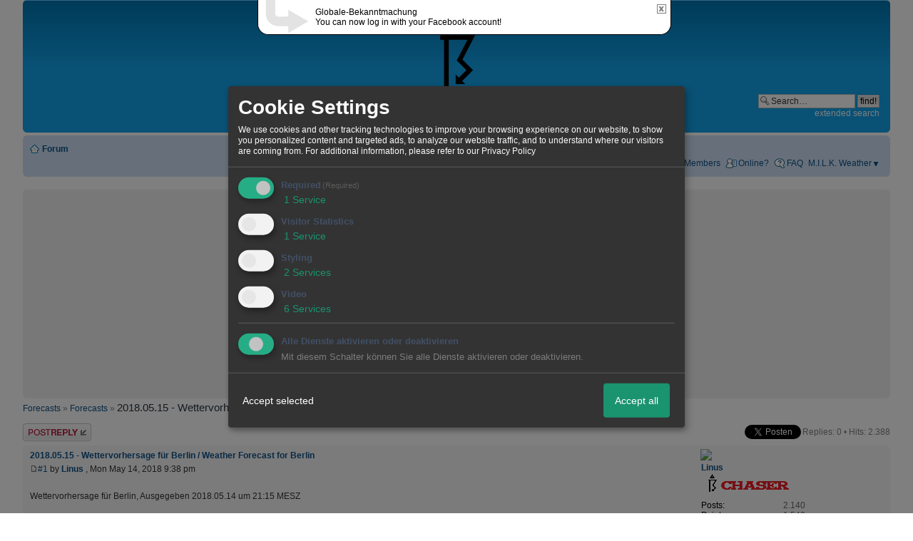

--- FILE ---
content_type: text/html; charset=iso-8859-1
request_url: http://www.milk-stormchasers.de/t1867f6-Wettervorhersage-fuer-Berlin-Weather-Forecast-for-Berlin.html
body_size: 19068
content:

<!DOCTYPE html PUBLIC "-//W3C//DTD XHTML 1.0 Strict//EN" "http://www.w3.org/TR/xhtml1/DTD/xhtml1-strict.dtd">

<HTML xmlns="http://www.w3.org/1999/xhtml" xmlns:fb="http://www.facebook.com/2008/fbml" xml:lang="en" lang="en">
<head>

<!--<meta http-equiv="X-UA-Compatible" content="IE=EmulateIE7" />-->


<meta property="xobor:tid" content="110"/>
<meta http-equiv="Content-Type" content="text/html" />
<meta http-equiv="Content-Language" content="en" />
<meta http-equiv="content-style-type" content="text/css" />
<meta property="og:title" content="2018.05.15 - Wettervorhersage f&uuml;r Berlin / Weather Forecast for Berlin"/> <meta property="og:type" content="article"/>
<meta property="og:image" content="https://files.homepagemodules.de/b576829/a_6_7c4b2317.png"/>
<link rel="image_src" href="https://files.homepagemodules.de/b576829/a_6_7c4b2317.png" />
<meta property="og:url" content="http://www.milk-stormchasers.de/t1867f6-Wettervorhersage-fuer-Berlin-Weather-Forecast-for-Berlin.html"/><meta property="og:site_name" content="M.I.L.K. Stormchasers"/>
<meta name="viewport" content="width=device-width, initial-scale=1">
<meta name="description" content=" Wettervorhersage für Berlin, Ausgegeben 2018.05.14 um 21:15 MESZ  Weather Forecast for Berlin, Issued 2018.05.14 at 21:15 CEST (English Version Below)   www.mi" />
<meta name="robots" content="INDEX,FOLLOW" />
<link rel="stylesheet" type="text/css" href="style1255-tglobal-110-global-1.css" />

<script language="javascript" type="text/javascript" src="//img.homepagemodules.de/ds/static/jquery/min/jquery-1.7.1.min.js"></script>

<script type="text/javascript">var xobor_plugin_default_configs = {
libjs: {
jqueryui: '//img.homepagemodules.de/ds/static/jquery/ui/jquery-ui-1.8.5.custom.js'
},
libcss: {
jqueryui: '//img.homepagemodules.de/ds/static/jquery/css/ui-lightness/jquery-ui-1.8.5.custom.css'
}
};</script>
<script type="text/javascript" src="plugin1255.js"></script>

<script type="text/Javascript" src="script1255.js"></script>
<link rel="alternate" type="application/rss+xml" title="M.I.L.K. Stormchasers" href="feed/all.rss" />
<title>2018.05.15 - Wettervorhersage f&uuml;r Berlin / Weather Forecast for Berlin</title>
<style type="text/css">
.flat {display:block;margin: 0 auto;width:51px;height:19px;align:center;}
.flatimg {background-image:url(https://files.homepagemodules.de/b214495/a_561_2d9b747b.gif);align:center;}
.flatimg:hover {background-position: 0 -19px;align:center;}
.threaded{display:block;margin: 0 auto;width:84px;height:19px;align:center;}
.threadedimg {background-image:url(https://files.homepagemodules.de/b214495/a_562_12b9223b.gif);align:center;}
.threadedimg:hover {background-position: 0 -19px;align:center;}
.nav_n ul {list-style-image: none; list-style: none; float: right; margin-bottom: 7px;}
.nav_n ul li {padding: 0px; margin: 0px; z-index: 100; display: inline; background-repeat: no-repeat; background-position: top left; padding-bottom: 5px; margin-right: 4px;}
.nav_n ul li ul {position: absolute; text-align: left; min-width: 100%; background-color: #cfe1f6;}
.nav_n ul li ul li {white-space: nowrap; float: none; clear: both; display: block; text-align: left !important; padding: 4px 12px; min-width: 100%; margin: 0px; z-index: 500; background-color: #cfe1f6;}
.nav_n a {background-repeat: no-repeat; background-position: left center;}
ul.nav_close {display: none !important;}
ul.nav_open {display: block;}
.dwn {border: none; vertical-align: middle; margin-right: 3px;}
</style>

            <script>  if(typeof(custom_klaro_services) === "undefined"){var custom_klaro_services = [];}</script> 
            <script type="text/javascript">var klaroCustom = {
getAnalyticsPlaceholder: function () {
switch (getLanguageCode()) {
case "de":
return '<div style="padding: 2em 0;" style="padding: 2em 0;" class="analytics-placeholder">Bitte <a href="" onclick="klaro.show(klaroConfig);return false;" style="text-decoration: underline;">aktivieren</a> Sie Cookies, um analytics zu erlauben.</div>';
case "en":
return '<div style="padding: 2em 0;" style="padding: 2em 0;" class="analytics-placeholder">Please <a href="" onclick="klaro.show(klaroConfig);return false;" style="text-decoration: underline;">activate</a> cookies to allow analytics.</div>';
case "fr":
return '<div style="padding: 2em 0;" class="analytics-placeholder">Please <a href="" onclick="klaro.show(klaroConfig);return false;" style="text-decoration: underline;">activate</a> cookies to allow analytics.</div>';
case "it":
return '<div style="padding: 2em 0;" class="analytics-placeholder">Please <a href="" onclick="klaro.show(klaroConfig);return false;" style="text-decoration: underline;">activate</a> cookies to allow analytics.</div>';
case "cn":
return '<div style="padding: 2em 0;" class="analytics-placeholder">Please <a href="" onclick="klaro.show(klaroConfig);return false;" style="text-decoration: underline;">activate</a> cookies to allow analytics.</div>';
case "zh":
return '<div style="padding: 2em 0;" class="analytics-placeholder">Please <a href="" onclick="klaro.show(klaroConfig);return false;" style="text-decoration: underline;">activate</a> cookies to allow analytics.</div>';
}
},
getVideoPlaceholder: function () {
switch (getLanguageCode()) {
case "de":
return '<div style="padding: 2em 0;" class="video-placeholder">Bitte <a href="" onclick="klaro.show(klaroConfig);return false;" style="text-decoration: underline;">aktivieren</a> Sie Cookies, um das Video anzuzeigen.</div>';
case "en":
return '<div style="padding: 2em 0;" class="video-placeholder">Please <a href="" onclick="klaro.show(klaroConfig);return false;" style="text-decoration: underline;">activate</a> cookies to show videos.</div>';
case "fr":
return '<div style="padding: 2em 0;" class="video-placeholder">Veuillez <a href="" onclick="klaro.show(klaroConfig);return false;" style="text-decoration: underline;">activer</a> les cookies pour voir la vidÃ©o.</div>';
case "it":
return '<div style="padding: 2em 0;" class="video-placeholder">Please <a href="" onclick="klaro.show(klaroConfig);return false;" style="text-decoration: underline;">activate</a> cookies to show videos.</div>';
case "cn":
return '<div style="padding: 2em 0;" class="video-placeholder">Please <a href="" onclick="klaro.show(klaroConfig);return false;" style="text-decoration: underline;">activate</a> cookies to show videos.</div>';
case "zh":
return '<div style="padding: 2em 0;" class="video-placeholder">Please <a href="" onclick="klaro.show(klaroConfig);return false;" style="text-decoration: underline;">activate</a> cookies to show videos.</div>';
}
},
getMapPlaceholder: function () {
switch (getLanguageCode()) {
case "de":
return '<div style="padding: 2em 0;" class="map-placeholder">Bitte <a href="" onclick="klaro.show(klaroConfig);return false;" style="text-decoration: underline;">aktivieren</a> Sie Cookies, um die Karte anzuzeigen.</div>';
case "en":
return '<div style="padding: 2em 0;" class="map-placeholder">Please <a href="" onclick="klaro.show(klaroConfig);return false;" style="text-decoration: underline;">activate</a> cookies to show the map.</div>';
case "fr":
return '<div style="padding: 2em 0;" class="map-placeholder">Veuillez <a href="" onclick="klaro.show(klaroConfig);return false;" style="text-decoration: underline;">activer</a> les cookies pour afficher la carte.</div>';
case "it":
return '<div style="padding: 2em 0;" class="map-placeholder">Please <a href="" onclick="klaro.show(klaroConfig);return false;" style="text-decoration: underline;">activate</a> cookies to show the map.</div>';
case "cn":
return '<div style="padding: 2em 0;" class="map-placeholder">Please <a href="" onclick="klaro.show(klaroConfig);return false;" style="text-decoration: underline;">activate</a> cookies to show the map.</div>';
case "zh":
return '<div style="padding: 2em 0;" class="map-placeholder">Please <a href="" onclick="klaro.show(klaroConfig);return false;" style="text-decoration: underline;">activate</a> cookies to show the map.</div>';
}
},
getRecaptchaPlaceholder: function () {
return '<div style="padding: 2em 0;" class="recaptcha-placeholder">Für die Anmeldung wird in diesem Forum Google reCAPTCHA benötigt. Bitte <a href="" onclick="klaro.show(klaroConfig);return false;" style="text-decoration: underline;">aktivieren</a> Sie Cookies, um das Captcha zu laden.</div>';
}
};
var partnerhtml = "Klick on one of our partners for additional information<br>";
var consentvendors = [{"title":"Google","url":"https:\/\/www.google.com\/policies\/technologies\/partner-sites\/"},{"title":"Aarki","url":"http:\/\/corp.aarki.com\/privacy"},{"title":"Adacado","url":"https:\/\/www.adacado.com\/privacy-policy-april-25-2018\/"},{"title":"Adara Media","url":"https:\/\/adara.com\/2018\/04\/10\/adara-gdpr-faq\/"},{"title":"ADEX","url":"http:\/\/theadex.com"},{"title":"Adform","url":"https:\/\/site.adform.com\/uncategorized\/product-and-services-privacy-policy\/"},{"title":"Adikteev","url":"https:\/\/www.adikteev.com\/eu\/privacy\/"},{"title":"AdLedge","url":"https:\/\/adledge.com\/data-privacy\/"},{"title":"Adloox","url":"http:\/\/adloox.com\/disclaimer"},{"title":"Adludio","url":"https:\/\/www.adludio.com\/terms-conditions\/"},{"title":"AdMaxim","url":"http:\/\/www.admaxim.com\/admaxim-privacy-policy\/"},{"title":"Admedo","url":"https:\/\/www.admedo.com\/privacy-policy"},{"title":"Admetrics","url":"https:\/\/admetrics.io\/en\/privacy_policy\/"},{"title":"Adobe Advertising Cloud","url":"https:\/\/www.adobe.com\/privacy\/general-data-protection-regulation.html"},{"title":"AdTriba","url":"https:\/\/privacy.adtriba.com\/"},{"title":"advanced STORE GmbH","url":"https:\/\/www.ad4mat.com\/en\/privacy\/"},{"title":"Adventori","url":"https:\/\/www.adventori.com\/fr\/avec-nous\/mentions-legales\/"},{"title":"advolution.control","url":"http:\/\/advolution.de\/privacy.php"},{"title":"affilinet","url":"https:\/\/www.affili.net\/uk\/footeritem\/privacy-policy"},{"title":"Akamai","url":"http:\/\/www.akamai.com\/compliance\/privacy"},{"title":"Amazon","url":"https:\/\/www.amazon.co.uk\/gp\/help\/customer\/display.html?nodeId=201909010"},{"title":"Amobee","url":"https:\/\/www.amobee.com\/trust\/privacy-guidelines"},{"title":"Analights","url":"https:\/\/analights.com\/docs\/analights-consent-to-the-processing-of-personal-data-en.pdf"},{"title":"AppLovin Corp.","url":"https:\/\/www.applovin.com\/privacy"},{"title":"AppNexus (Xandr) Inc","url":"https:\/\/www.xandr.com\/privacy\/"},{"title":"Arrivalist","url":"https:\/\/www.arrivalist.com\/privacy#gdpr"},{"title":"AudienceProject","url":"https:\/\/privacy.audienceproject.com\/"},{"title":"Aunica","url":"https:\/\/aunica.com\/privacy-policy\/"},{"title":"Avocet","url":"http:\/\/avocet.io\/privacy-portal"},{"title":"Bannerflow","url":"https:\/\/www.bannerflow.com\/privacy"},{"title":"Batch Media","url":"https:\/\/theadex.com\/privacy-opt-out\/"},{"title":"BDSK Handels GmbH &amp; Co. KG","url":"https:\/\/www.xxxlutz.de\/c\/privacy"},{"title":"Beeswax","url":"https:\/\/www.beeswax.com\/privacy.html"},{"title":"Betgenius","url":"https:\/\/ssl.connextra.com\/resources\/Connextra\/privacy-policy\/index-v2.html"},{"title":"Blismedia","url":"https:\/\/blis.com\/privacy\/"},{"title":"Bombora","url":"http:\/\/bombora.com\/privacy"},{"title":"Booking.com","url":"https:\/\/www.booking.com\/content\/privacy.en-gb.html"},{"title":"C3 Metrics","url":"https:\/\/c3metrics.com\/privacy"},{"title":"Cablato","url":"https:\/\/cablato.com\/privacy-policy\/"},{"title":"Celtra","url":"https:\/\/www.celtra.com\/privacy-policy\/"},{"title":"Centro","url":"http:\/\/privacy.centro.net\/"},{"title":"Cint","url":"https:\/\/www.cint.com\/participant-privacy-notice\/"},{"title":"Clinch","url":"https:\/\/clinch.co\/pages\/privacy.html"},{"title":"Cloud Technologies","url":"http:\/\/green.erne.co\/assets\/PolicyCT.pdf"},{"title":"Cloudflare","url":"https:\/\/www.cloudflare.com\/security-policy\/"},{"title":"Commanders Act","url":"https:\/\/www.commandersact.com\/en\/privacy\/"},{"title":"comScore","url":"https:\/\/www.comscore.com\/About-comScore\/Privacy-Policy"},{"title":"Crimtan","url":"https:\/\/crimtan.com\/privacy-ctl\/"},{"title":"Criteo","url":"https:\/\/www.criteo.com\/privacy"},{"title":"CUBED","url":"http:\/\/cubed.ai\/privacy-policy\/gdpr\/"},{"title":"DataXu","url":"https:\/\/docs.roku.com\/published\/userprivacypolicy\/en\/gb"},{"title":"Delta Projects","url":"http:\/\/www.deltaprojects.com\/data-collection-policy\/"},{"title":"Demandbase","url":"https:\/\/www.demandbase.com\/privacy-policy\/"},{"title":"DENTSU","url":"http:\/\/www.dentsu.co.jp\/terms\/data_policy.html"},{"title":"Dentsu Aegis Network","url":"http:\/\/www.dentsu.com\/termsofuse\/data_policy.html"},{"title":"Digiseg","url":"http:\/\/www.digiseg.io\/GDPR\/"},{"title":"DMA Institute","url":"https:\/\/www.dma-institute.com\/privacy-compliancy\/"},{"title":"DoubleVerify","url":"https:\/\/www.doubleverify.com\/privacy\/"},{"title":"Dstillery","url":"https:\/\/dstillery.com\/privacy-policy\/"},{"title":"Dynata","url":"https:\/\/www.opinionoutpost.co.uk\/en-gb\/policies\/privacy"},{"title":"EASYmedia","url":"https:\/\/www.rvty.net\/gdpr"},{"title":"eBay","url":"https:\/\/www.ebay.com\/help\/policies\/member-behaviour-policies\/user-privacy-notice-privacy-policy?id=4260#section12"},{"title":"ebuilders","url":"https:\/\/www.mediamonks.com\/privacy-notice"},{"title":"Effinity","url":"https:\/\/www.effiliation.com\/politique-confidentialite.html"},{"title":"emetriq","url":"https:\/\/www.emetriq.com\/datenschutz\/"},{"title":"Ensighten","url":"https:\/\/www.ensighten.com\/privacy-policy\/"},{"title":"Epsilon","url":"https:\/\/www.conversantmedia.eu\/legal\/privacy-policy"},{"title":"Essens","url":"https:\/\/essens.no\/privacy-policy\/"},{"title":"Evidon","url":"https:\/\/www.crownpeak.com\/privacy"},{"title":"Exactag","url":"https:\/\/www.exactag.com\/en\/data-privacy"},{"title":"Exponential","url":"http:\/\/exponential.com\/privacy\/"},{"title":"Facebook","url":"https:\/\/www.facebook.com\/about\/privacy\/update"},{"title":"Flashtalking","url":"http:\/\/www.flashtalking.com\/first-party-ad-serving\/"},{"title":"Fractional Media","url":"https:\/\/www.fractionalmedia.com\/privacy-policy"},{"title":"FUSIO BY S4M","url":"http:\/\/www.s4m.io\/privacy-policy\/"},{"title":"Gemius","url":"https:\/\/www.gemius.com\/cookie-policy.html"},{"title":"GfK","url":"https:\/\/sensic.net\/"},{"title":"GP One","url":"http:\/\/www.gsi-one.org\/templates\/gsi\/en\/files\/privacy_policy.pdf"},{"title":"GroupM","url":"https:\/\/www.greenhousegroup.com\/nl\/privacy-statement"},{"title":"gskinner","url":"https:\/\/createjs.com\/legal\/privacy.html"},{"title":"Haensel AMS","url":"https:\/\/haensel-ams.com\/data-privacy\/"},{"title":"Havas Media France - DBi","url":"https:\/\/www.havasgroup.com\/data-protection-policy\/"},{"title":"hurra.com","url":"http:\/\/www.hurra.com\/impressum"},{"title":"IBM","url":"https:\/\/www.ibm.com\/customer-engagement\/digital-marketing\/gdpr"},{"title":"Ignition One","url":"https:\/\/www.ignitionone.com\/privacy-policy\/gdpr-subject-access-requests\/"},{"title":"Impact","url":"https:\/\/impact.com\/privacy-policy\/"},{"title":"Index Exchange","url":"http:\/\/www.indexexchange.com\/privacy\/"},{"title":"Infectious Media","url":"https:\/\/impressiondesk.com\/"},{"title":"Innovid","url":"http:\/\/www.innovid.com\/privacy-policy"},{"title":"Integral Ad Science","url":"http:\/\/www.integralads.com\/privacy-policy"},{"title":"intelliAd","url":"https:\/\/www.intelliad.de\/datenschutz"},{"title":"Interpublic Group","url":"https:\/\/www.interpublic.com\/privacy-notice"},{"title":"IPONWEB","url":"http:\/\/www.bidswitch.com\/privacy-policy\/"},{"title":"Jivox","url":"http:\/\/www.jivox.com\/privacy\/"},{"title":"Kantar","url":"https:\/\/www.kantarmedia.com\/global\/privacy-statement"},{"title":"Kochava","url":"https:\/\/www.kochava.com\/support-privacy\/"},{"title":"LifeStreet","url":"http:\/\/www.lifestreet.com\/privacy"},{"title":"Liftoff","url":"https:\/\/liftoff.io\/privacy-policy\/"},{"title":"LiveRamp","url":"https:\/\/liveramp.com\/service-privacy-policy\/"},{"title":"Localsensor","url":"https:\/\/www.localsensor.com\/privacy.html"},{"title":"LoopMe","url":"https:\/\/loopme.com\/privacy\/"},{"title":"Lotame","url":"https:\/\/www.lotame.com\/about-lotame\/privacy\/"},{"title":"Macromill group","url":"https:\/\/www.metrixlab.com\/privacy-statement\/"},{"title":"MainADV","url":"http:\/\/www.mainad.com\/privacy-policy"},{"title":"Manage.com","url":"https:\/\/www.manage.com\/privacy-policy\/"},{"title":"Marketing Science Consulting Group, Inc.","url":"http:\/\/mktsci.com\/privacy_policy.htm"},{"title":"MediaMath","url":"http:\/\/www.mediamath.com\/privacy-policy\/"},{"title":"Meetrics","url":"https:\/\/www.meetrics.com\/en\/data-privacy\/"},{"title":"MindTake Research","url":"https:\/\/www.mindtake.com\/en\/reppublika-privacy-policy"},{"title":"Mobitrans","url":"http:\/\/www.mobitrans.net\/privacy-policy\/"},{"title":"Mobpro","url":"http:\/\/mobpro.com\/privacy.html"},{"title":"Moloco Ads","url":"http:\/\/www.molocoads.com\/private-policy.html"},{"title":"MSI-ACI","url":"http:\/\/site.msi-aci.com\/Home\/FlexTrackPrivacy"},{"title":"Nano Interactive","url":"http:\/\/www.nanointeractive.com\/privacy"},{"title":"Navegg","url":"https:\/\/www.navegg.com\/en\/privacy-policy\/"},{"title":"Neodata Group","url":"https:\/\/www.neodatagroup.com\/en\/security-policy"},{"title":"NEORY GmbH","url":"https:\/\/www.neory.com\/privacy.html"},{"title":"Netflix","url":"http:\/\/www.netflix.com\/google-3PAS-info"},{"title":"Netquest","url":"https:\/\/www.nicequest.com\/us\/privacy"},{"title":"Neural.ONE","url":"https:\/\/web.neural.one\/privacy-policy\/"},{"title":"Neustar","url":"https:\/\/www.home.neustar\/privacy"},{"title":"NextRoll, Inc.","url":"https:\/\/www.nextroll.com\/privacy"},{"title":"Nielsen","url":"https:\/\/www.nielsen.com\/us\/en\/legal\/privacy-statement\/digital-measurement\/"},{"title":"numberly","url":"https:\/\/numberly.com\/en\/privacy\/"},{"title":"Objective Partners","url":"https:\/\/www.objectivepartners.com\/cookie-policy-and-privacy-statement\/"},{"title":"Omnicom Media Group","url":"https:\/\/www.omnicommediagroup.com\/disclaimer.htm"},{"title":"On Device Research","url":"https:\/\/ondeviceresearch.com\/GDPR"},{"title":"OneTag","url":"https:\/\/www.onetag.net\/privacy\/"},{"title":"OpenX Technologies","url":"https:\/\/www.openx.com\/legal\/privacy-policy\/"},{"title":"Optomaton","url":"http:\/\/optomaton.com\/privacy.html"},{"title":"Oracle Data Cloud","url":"https:\/\/www.oracle.com\/legal\/privacy\/marketing-cloud-data-cloud-privacy-policy.html"},{"title":"OTTO","url":"https:\/\/www.otto.de\/shoppages\/service\/datenschutz"},{"title":"PERMODO","url":"http:\/\/permodo.com\/de\/privacy.html"},{"title":"Pixalate","url":"http:\/\/www.pixalate.com\/privacypolicy\/"},{"title":"Platform161","url":"https:\/\/platform161.com\/cookie-and-privacy-policy\/"},{"title":"Protected Media","url":"http:\/\/www.protected.media\/privacy-policy\/"},{"title":"Publicis Media","url":"https:\/\/www.publicismedia.de\/datenschutz\/"},{"title":"PubMatic","url":"https:\/\/pubmatic.com\/legal\/privacy-policy\/"},{"title":"PulsePoint","url":"https:\/\/www.pulsepoint.com\/privacy-policy"},{"title":"Quantcast","url":"https:\/\/www.quantcast.com\/privacy\/"},{"title":"Rackspace","url":"http:\/\/www.rackspace.com\/gdpr"},{"title":"Rakuten Marketing","url":"https:\/\/rakutenadvertising.com\/legal-notices\/services-privacy-policy\/"},{"title":"Relay42","url":"https:\/\/relay42.com\/privacy"},{"title":"Remerge","url":"http:\/\/remerge.io\/privacy-policy.html"},{"title":"Resolution Media","url":"https:\/\/www.nonstoppartner.net"},{"title":"Resonate","url":"https:\/\/www.resonate.com\/privacy-policy\/"},{"title":"RevJet","url":"https:\/\/www.revjet.com\/privacy"},{"title":"Roq.ad","url":"https:\/\/www.roq.ad\/privacy-policy"},{"title":"RTB House","url":"https:\/\/www.rtbhouse.com\/privacy-center\/services-privacy-policy\/"},{"title":"Rubicon Project","url":"https:\/\/rubiconproject.com\/rubicon-project-advertising-technology-privacy-policy\/"},{"title":"Salesforce DMP","url":"https:\/\/www.salesforce.com\/company\/privacy\/"},{"title":"Scenestealer","url":"https:\/\/scenestealer.co.uk\/privacy-policy\/"},{"title":"Scoota","url":"https:\/\/www.scoota.com\/privacy"},{"title":"Seenthis","url":"https:\/\/seenthis.co\/privacy-notice-2018-04-18.pdf"},{"title":"Semasio GmbH","url":"https:\/\/www.semasio.com\/privacy"},{"title":"SFR","url":"http:\/\/www.sfr.fr\/securite-confidentialite.html"},{"title":"Sift Media","url":"https:\/\/www.sift.co\/privacy"},{"title":"Simpli.fi","url":"https:\/\/simpli.fi\/simpli-fi-services-privacy-policy\/"},{"title":"Sizmek","url":"https:\/\/www.sizmek.com\/privacy-policy\/"},{"title":"Smaato","url":"https:\/\/www.smaato.com\/privacy\/"},{"title":"Smadex","url":"http:\/\/smadex.com\/end-user-privacy-policy\/"},{"title":"Smart","url":"http:\/\/smartadserver.com\/company\/privacy-policy\/"},{"title":"Smartology","url":"https:\/\/www.smartology.net\/privacy-policy\/"},{"title":"Sojern","url":"https:\/\/www.sojern.com\/privacy\/product-privacy-policy\/"},{"title":"Solocal","url":"https:\/\/client.adhslx.com\/privacy.html"},{"title":"Sovrn","url":"https:\/\/www.sovrn.com\/privacy-policy\/"},{"title":"Spotad","url":"http:\/\/www.spotad.co\/privacy-policy\/"},{"title":"SpotX","url":"https:\/\/www.spotx.tv\/privacy-policy\/"},{"title":"STR\u00d6ER SSP GmbH","url":"https:\/\/www.stroeer.de\/fileadmin\/de\/Konvergenz_und_Konzepte\/Daten_und_Technologien\/Stroeer_SSP\/Downloads\/Datenschutz_Stroeer_SSP.pdf"},{"title":"TabMo","url":"http:\/\/static.tabmo.io.s3.amazonaws.com\/privacy-policy\/index.html"},{"title":"Taboola","url":"https:\/\/www.taboola.com\/privacy-policy"},{"title":"TACTIC\u2122 Real-Time Marketing","url":"http:\/\/tacticrealtime.com\/privacy\/"},{"title":"Teads","url":"https:\/\/teads.tv\/privacy-policy\/"},{"title":"TEEMO","url":"https:\/\/teemo.co\/fr\/confidentialite\/"},{"title":"The Trade Desk","url":"https:\/\/www.thetradedesk.com\/general\/privacy-policy"},{"title":"Tradedoubler AB","url":"http:\/\/www.tradedoubler.com\/en\/privacy-policy\/"},{"title":"travel audience \u2013 An Amadeus Company","url":"https:\/\/travelaudience.com\/product-privacy-policy\/"},{"title":"Travel Data Collective","url":"https:\/\/www.yieldr.com\/privacy\/"},{"title":"TreSensa","url":"http:\/\/tresensa.com\/eu-privacy\/index.html"},{"title":"TripleLift","url":"https:\/\/triplelift.com\/privacy\/"},{"title":"TruEffect","url":"https:\/\/trueffect.com\/privacy-policy\/"},{"title":"TrustArc","url":"https:\/\/www.trustarc.com\/privacy-policy\/"},{"title":"UnrulyX","url":"https:\/\/unruly.co\/legal\/gdpr\/"},{"title":"usemax (Emego GmbH)","url":"http:\/\/www.usemax.de\/?l=privacy"},{"title":"Verizon Media","url":"https:\/\/www.verizonmedia.com\/policies\/ie\/en\/verizonmedia\/privacy\/index.html"},{"title":"Videology","url":"https:\/\/videologygroup.com\/en\/privacy-policy\/"},{"title":"Vimeo","url":"https:\/\/vimeo.com\/cookie_policy"},{"title":"Virtual Minds","url":"https:\/\/virtualminds.de\/datenschutz\/"},{"title":"Vodafone GmbH","url":"https:\/\/www.vodafone.de\/unternehmen\/datenschutz-privatsphaere.html"},{"title":"Waystack","url":"https:\/\/www.wayfair.com\/customerservice\/general_info.php#privacy"},{"title":"Weborama","url":"https:\/\/weborama.com\/en\/weborama-privacy-commitment\/"},{"title":"White Ops","url":"https:\/\/www.whiteops.com\/privacy"},{"title":"Widespace","url":"https:\/\/www.widespace.com\/legal\/privacy-policy-notice\/"},{"title":"Wizaly","url":"https:\/\/www.wizaly.com\/terms-of-use#privacy-policy"},{"title":"ZMS","url":"https:\/\/zms.zalando.com\/#"}];
var klaro_init_done = 0;
var klaro_init_counter = 0;
for(i in consentvendors){
var v = consentvendors[i];
var vlink = "<a href='"+v.url+"' target='_blank'>"+v.title+"</a>";
partnerhtml = partnerhtml + "\n" + vlink;
}

var klaroConfig = {
version: 1,
elementID: 'klaro',
cookieName: 'xobklaro',
cookieExpiresAfterDays: 365,
htmlTexts: true,
hideDeclineAll : true,
privacyPolicy: './datenschutz.html',
poweredBy: 'https://www.xobor.de',
disablePoweredBy: true,
default: false,
mustConsent: 1,
lang: 'de',
acceptAll: true,
close: "close",
translations: {
de: {
acceptSelected: 'Accept selected',
acceptAll: 'Accept all',
declineAll: 'Alle Dienste aktivieren oder deaktivieren',
app: {
toggleAll: {
title: 'Toggle all',
description: 'Here you can activate/deactivate all settings at once.'
}
},
consentModal: {
title : "Cookie Settings",
description: 'We use cookies and other tracking technologies to improve your browsing experience on our website, to show you personalized content and targeted ads, to analyze our website traffic, and to understand where our visitors are coming from.',
privacyPolicy: {
text: 'For additional information, please refer to our <a href="./datenschutz.html">privacy policy</a>',
name: "Privacy Policy"
},
},
consentNotice: {
changeDescription: "Seit Ihrem letzten Besuch gab es Änderungen, bitte erneuern Sie Ihre Zustimmung.",
description: "Hallo! Könnten wir bitte einige zusätzliche Dienste für {purposes} aktivieren? Sie können Ihre Zustimmung später jederzeit ändern oder zurückziehen.",
imprint: {
name: "Impressum"
},
learnMore: "Lassen Sie mich wählen",
privacyPolicy: {
name: "Privacy Policy"
},
testing: "Testmodus!"
},
contextualConsent: {
acceptAlways: "Immer",
acceptOnce: "Ja",
description: "Möchten Sie von {title} bereitgestellte externe Inhalte laden?"
},
decline: "Decline",
ok: "Thats fine",
poweredBy: 'Konfiguration ansehen',
privacyPolicy: {
name: "Privacy Policy",
text: "For additional information, please refer to our Privacy Policy"
},
purposeItem: {
service: "Service",
services: "Services"
},
required: {
title: 'Required',
description: 'Cookies required to use this website (i.e. the login cookie for registered members)'
},
googleanalytics: {
title: 'Google Analytics',
description: 'Visitor tracking and statistics (anonymized)',
},
matomo: {
title: 'Matomo Analytics',
description: 'Visitor tracking and statistics (anonymized, hosted locally)',
},
video: {
description: 'Show embedded videos (daylimotion/vimeo/youtube)',
},
facebook: {
description: 'Facebook Like Api',
},
twitter: {
description: 'X widget integration',
},
googlemaps: {
title: 'Maps',
description: 'Show embedded maps',
},
gfonts: {
title: 'Google Web Fonts',
description: 'Schriftarten von Google laden.',
},
purposes: {
required: 'Required',
analytics: 'Visitor Statistics',
security: 'Security',
advertising: 'Show ads',
styling: 'Styling',
video: 'Video',
googlemaps: 'Maps',
},
ebay : {
description: 'Use Ebay Partner Network links',
},
amazon : {
description: 'Use Amazon Affiliate links',
},
recaptcha : {
'title' : 'Google reCAPTCHA',
'description' : 'You confirm and understand that the reCATPCHA functionality is based on collecting and analyzing hard- and software information as well as device and application data for analytical reasons. This data is sent to and analyzed by Google.',
},
save: "Speichern",
service: {
disableAll: {
description: "Mit diesem Schalter können Sie alle Dienste aktivieren oder deaktivieren.",
title: "Alle Dienste aktivieren oder deaktivieren"
},
optOut: {
description: "These services are enabled by default (but you may deselect them)",
title: "(Opt-out)"
},
purpose: "Service",
purposes: "Services",
required: {
description: "Cookies required to use this website (i.e. the login cookie for registered members)",
title: "(Required)"
}
}
},
},
// This is a list of third-party apps that Klaro will manage for you.
services: [
// The apps will appear in the modal in the same order as defined here.
{
name: 'required',
purposes: ['required'],
default: true,
required: true
},

{
name: 'googleanalytics',
purposes: ['analytics'],
callback: function (consent, app) {
if (consent === true) {
/* Load Analytics */
} else {
/* Block Analytics */
}
}
},

{
name: 'twitter',
purposes: ['styling'],
callback: function(consent, service) {
// This is an example callback function.
if(consent == "true"){
try{initTwitterApi();}catch(e){}
}
},
},

{
name: 'youtube',
title: 'Youtube',
purposes: ['video'],
callback: function (consent, app) {
if (consent === true) {
var el = document.getElementsByClassName('youtube-placeholder');
for (var i = 0; i < el.length; i++) {
(el[i].style.display = 'none');
}
var el = document.getElementsByClassName('youtube-hidden');
for (var i = 0; i < el.length; i++) {
(el[i].style.display = 'block');
}
}
},
},
{
name: 'googlevideo',
title: 'googlevideo',
purposes: ['video'],
callback: function (consent, app) {
if (consent === true) {
var el = document.getElementsByClassName('googlevideo-placeholder');
for (var i = 0; i < el.length; i++) {
(el[i].style.display = 'none');
}
var el = document.getElementsByClassName('googlevideo-hidden');
for (var i = 0; i < el.length; i++) {
(el[i].style.display = 'block');
}
}
}
},
{
name: 'vimeo',
title: 'vimeo',
purposes: ['video'],
callback: function (consent, app) {
if (consent === true) {
var el = document.getElementsByClassName('vimeo-placeholder');
for (var i = 0; i < el.length; i++) {
(el[i].style.display = 'none');
}
var el = document.getElementsByClassName('vimeo-hidden');
for (var i = 0; i < el.length; i++) {
(el[i].style.display = 'block');
}
}
}
},
{
name: 'dailymotion',
title: 'dailymotion',
purposes: ['video'],
callback: function (consent, app) {
if (consent === true) {
var el = document.getElementsByClassName('dailymotion-placeholder');
for (var i = 0; i < el.length; i++) {
(el[i].style.display = 'none');
}
var el = document.getElementsByClassName('dailymotion-hidden');
for (var i = 0; i < el.length; i++) {
(el[i].style.display = 'block');
}
}
}
},
{
name: 'myvideo',
title: 'myvideo',
purposes: ['video'],
callback: function (consent, app) {
if (consent === true) {
var el = document.getElementsByClassName('myvideo-placeholder');
for (var i = 0; i < el.length; i++) {
(el[i].style.display = 'none');
}
var el = document.getElementsByClassName('myvideo-hidden');
for (var i = 0; i < el.length; i++) {
(el[i].style.display = 'block');
}
}
}
},
{
name: 'clipfish',
title: 'clipfish',
purposes: ['video'],
callback: function (consent, app) {
if (consent === true) {
var el = document.getElementsByClassName('clipfish-placeholder');
for (var i = 0; i < el.length; i++) {
(el[i].style.display = 'none');
}
var el = document.getElementsByClassName('clipfish-hidden');
for (var i = 0; i < el.length; i++) {
(el[i].style.display = 'block');
}
}
}
},

{
name: 'googlemaps',
purposes: ['styling'],
callback: function (consent, app) {
/*
if (consent === true) {
var el = document.getElementsByClassName('map-placeholder');
for (var i = 0; i < el.length; i++) {
(el[i].style.display = 'none');
}
var el = document.getElementsByClassName('map-hidden');
for (var i = 0; i < el.length; i++) {
(el[i].style.display = 'block');
}
}*/
}
},

],
callback: function(consent, service) {
if(consent == true){
/*console.log('User consent for service ' + service.name + ' given');*/
}
if(!klaro_init_done){
klaro_init_counter++;
if(service.name == "personalizedads"){
var npa = (consent == true) ? "0" : "1";
(adsbygoogle = window.adsbygoogle || []).requestNonPersonalizedAds = npa;
(adsbygoogle = window.adsbygoogle || []).pauseAdRequests=0;
}

if(service.name == "googleanalytics"){
if(consent == true) {
var _gaq = _gaq || [];
_gaq.push(['_setAccount', 'UA-1183247-10']);
_gaq.push(['_setDomainName', 'none']);
_gaq.push(['_setAllowLinker', true]);
_gaq.push(['_gat._anonymizeIp']);
_gaq.push(['_gat._forceSSL']);
_gaq.push(['_setCustomVar',2,'template','110',2]);
_gaq.push(['_trackPageview']);
try {
if (FB && FB.Event && FB.Event.subscribe) {
FB.Event.subscribe('edge.create', function(targetUrl) {
_gaq.push(['_trackSocial', 'facebook', 'like', targetUrl]);
});
}
} catch(e) {}
(function() {
var ga = document.createElement('script'); ga.type = 'text/javascript'; ga.async = true;
ga.src = 'https://ssl.google-analytics.com/ga.js';
var s = document.getElementsByTagName('script')[0]; s.parentNode.insertBefore(ga, s);
})();
}
}

if(klaro_init_counter == klaroConfig.services.length){
klaro_init_done = true;
console.log('Klaro init done');
}
}
},
};
getLanguageCode = function () {
return "de"
};
klaroConfig.lang = getLanguageCode();
var klaroWatcher = {
'update' : function(obj, name, data){
if(name === "saveConsents"){
console.log("UPDATE",obj, name, data);
var pads = 0
try{pads = data.consents.personalizedads;}catch(e){}
$.post("/ajax/handler.php?method=updateconsent",{'consents':data.consents,'personalizedads':pads},function(res){console.log(res)});
}
}
};
</script>
            <script type="text/javascript" src="js/cookieconsent.js?1255"></script>            
            <style>#klaroAdPartners a{display:block;}.cm-footer-buttons .cm-btn{background: none !important;} .cm-footer-buttons .cm-btn-accept-all{background-color: #1a936f !important; padding: 1rem !important;    background-color: var(--green1, #1a936f) !important;}.cookie-modal li{float:none !important;}</style>
</head>
<body class="section-index ltr ">
<div id="fb-root"></div>
<script>
window.fbAsyncInit = function() {
FB.init({

status : true, // check login status
cookie : true, // enable cookies to allow the server to access the session
xfbml : true // parse XFBML
});
};
(function() {
var e = document.createElement('script');
e.src = document.location.protocol + '//connect.facebook.net/en_US/all.js';
e.async = true;
document.getElementById('fb-root').appendChild(e);
}());
</script>
<!-- Global site tag (gtag.js) - Google Analytics -->
<script async src="https://www.googletagmanager.com/gtag/js?id=UA-113782771-5"></script>
<script>
  window.dataLayer = window.dataLayer || [];
  function gtag(){dataLayer.push(arguments);}
  gtag('js', new Date());

  gtag('config', 'UA-113782771-5');
</script>


<div id="pagewidth">
<div id="wrap">
<a id="top" name="top" accesskey="t"></a>
<div id="page-header">
<div class="headerbar">
<div class="inner"><span class="corners-top"><span></span></span>

<div id="forumlogo">
<a href="./"><img id="thelogo" src="//files.homepagemodules.de/b576829/a_6_7c4b2317.png" alt="" /></a><div class="logotext"><h2>M.I.L.K. Storm Chasers</h2>Global Weather- and Storm Chasing Community</div>
</div>
<style>
.headerbar{position:relative;}

#search-box{position:absolute; right:10px; bottom:20px;}
#thelogo{padding:5px;vertical-align: middle;} #forumlogo{text-align:center; max-width:95%; margin:auto;} .logotext{vertical-align: middle;}

</style>

<div id="search-box">
<form method="get" action="./search.php" name="hpmsearchform">
<input type="hidden" name="zeit" value="9999">
<input type="hidden" name="s" value="2">
<input type="hidden" name="forum" value="0">
<fieldset>
<input name="suchen" id="keywords" type="text" maxlength="128" title="Search" class="inputbox search" value="Search&#8230;" onclick="if(this.value=='Search&#8230;')this.value='';" onblur="if(this.value=='')this.value='Search&#8230;';" />
<input class="button2" value="find!" type="submit" /><br />
<a href="./search.php" title="extended search">extended search</a> </fieldset>
</form>
</div>
<span class="corners-bottom"><span></span></span></div>
</div>

<div class="navbar">
<div class="inner"><span class="corners-top"><span></span></span>
<ul class="linklist">

<li class="icon-home"><a href="./" accesskey="h"><b>Forum</b></a></li>
</ul>

<div class="nav_n" id="nav_n">
<ul>


<li onmouseout="togSub('link_portal')" onmouseover="togSub('link_portal')" id="link_portal" style="position: relative;" >
<a href="portal.html" class="icon-link_portal" style="padding-left: 18px;">
Portal</a>
</li>

<li onmouseout="togSub('link_search')" onmouseover="togSub('link_search')" id="link_search" style="position: relative;" >
<a href="search.php" class="icon-link_search" style="padding-left: 18px;">
Search</a>
</li>

<li onmouseout="togSub('link_login')" onmouseover="togSub('link_login')" id="link_login" style="position: relative;" >
<a href="login.php" class="icon-link_login" style="padding-left: 18px;">
Login</a>
</li>

<li onmouseout="togSub('link_register')" onmouseover="togSub('link_register')" id="link_register" style="position: relative;" >
<a href="anmeldung.php" class="icon-link_register" style="padding-left: 18px;">
Register</a>
</li>

<li onmouseout="togSub('link_blog')" onmouseover="togSub('link_blog')" id="link_blog" style="position: relative;" >
<a href="blog.html" class="icon-link_blog" style="padding-left: 18px;">
M.I.L.K. warnings</a>
</li>

<li onmouseout="togSub('link_gallery')" onmouseover="togSub('link_gallery')" id="link_gallery" style="position: relative;" >
<a href="gallery.php" class="icon-link_gallery" style="padding-left: 18px;">
Picture gallery</a>
</li>

<li onmouseout="togSub('link_wiki')" onmouseover="togSub('link_wiki')" id="link_wiki" style="position: relative;" >
<a href="/wiki:home" class="icon-link_wiki" style="padding-left: 18px;">
Wiki</a>

<ul class="nav_close">

<li>
<a href="http://www.milk-stormchasers.de/wiki:index" >
 Meteorology Wiki </a></li>

<li>
<a href="http://www.milk-stormchasers.de/page-576829-8.html" >
 Storm Science </a></li>

</ul> <img src="http://img.homepagemodules.de/ds/cached/svg-object_navsub-color1_105289-color2_105289-color3_FFF.png" class='dwn'> </li>

<li onmouseout="togSub('link_userlist')" onmouseover="togSub('link_userlist')" id="link_userlist" style="position: relative;" >
<a href="userlist.php" class="icon-link_userlist" style="padding-left: 18px;">
Members</a>
</li>

<li onmouseout="togSub('link_online')" onmouseover="togSub('link_online')" id="link_online" style="position: relative;" >
<a href="useronline.php" class="icon-link_online" style="padding-left: 18px;">
Online?</a>
</li>

<li onmouseout="togSub('link_faq')" onmouseover="togSub('link_faq')" id="link_faq" style="position: relative;" >
<a href="faq.php#faq" class="icon-link_faq" style="padding-left: 18px;">
FAQ</a>
</li>

<li onmouseout="togSub('user_page038352566334169796')" onmouseover="togSub('user_page038352566334169796')" id="user_page038352566334169796" style="position: relative;" >
<a href="http://www.milk-weather.org" target="_blank">
M.I.L.K. Weather</a>

<ul class="nav_close">

<li>
<a href="http://www.milk-weather.org/blog/" target="_blank">
 ESC (European Storm Center) </a></li>

</ul> <img src="http://img.homepagemodules.de/ds/cached/svg-object_navsub-color1_105289-color2_105289-color3_FFF.png" class='dwn'> </li>

</ul>
<div style="clear: both;"></div>
</div>

<script type="text/Javascript">
<!--
var arrId = new Array('admin', 'search', 'ucp', 'mail', 'login', 'logout', 'online', 'member', 'geomap', 'calendar', 'gallery', 'faq', 'register', 'userlist');
var icId = new Array('admin.png', 'icon_search.gif', 'icon_ucp.gif', 'mail.png', 'icon_logout.gif', 'icon_logout.gif', 'icon_ucp.gif', 'icon_members.gif', 'map.png', 'kalendar.png', 'gallery.png', 'icon_faq.gif', 'icon_register.gif', 'icon_members.gif');
var base = "http://img.homepagemodules.de/s2/images/";
for (var i=0; i<arrId.length; i++){try{document.getElementById('link_'+arrId[i]).style.backgroundImage = "url("+base+icId[i]+")";} catch(err){}}
-->
</script>

<span class="corners-bottom"><span></span></span></div>
</div>
</div>

<div id="page-body" >

<script>
            var tuserID = 0;
            var xoborPluginData = {};
            var xoborDynamic = [];
            
                //////////////////////////////////////////////////////////////////////
                /* Loading config-, meta- and global-data from:  notification */
                //////////////////////////////////////////////////////////////////////
                try {
                    var xstatic_notificationmeta = jQuery.parseJSON('{"notification":{"confVars":{"bgcolor":"#e3e3e3","bordercolor":"#292929","boxtype":"1","cansee":true,"cansee_string":"1457","cansee_boolean":true,"cookielifetime":"999","cookiesignature":"4t4td54g","fontcolor":"#000000","message":"You can now log in with your Facebook account! ","shadowcolor":"#212121"}}}'); 
                    jQuery.extend(xoborPluginData, xstatic_notificationmeta);
                } catch(e) {
                    console.log("Plugin Data Error",e);
                }
                //////////////////////////////////////////////////////////////////////
                //////////////////////////////////////////////////////////////////////
                
                
                //////////////////////////////////////////////////////////////////////
                /* Loading config-, meta- and global-data from:  szmediasidemenu */
                //////////////////////////////////////////////////////////////////////
                try {
                    var xstatic_szmediasidemenumeta = jQuery.parseJSON('{"szmediasidemenu":{"confVars":{"rechte":true,"rechte_string":"2386,2325,1457,42808,1459,1460,14375,17943,34487,34488,34489,34486,1912,34484","rechte_boolean":true,"szbuttonanzahl":"3","szlin10":"http:\\/\\/www.google.de","szlink1":"https:\\/\\/www.facebook.com\\/MILKweather","szlink11":"http:\\/\\/www.google.de","szlink2":"https:\\/\\/twitter.com\\/MILKweather","szlink3":"https:\\/\\/www.youtube.com\\/user\\/MILKstormchasersTV","szlink4":"http:\\/\\/www.google.de","szlink5":"http:\\/\\/www.google.de","szlink6":"http:\\/\\/www.google.de","szlink7":"http:\\/\\/www.google.de","szlink8":"http:\\/\\/www.google.de","szlink9":"http:\\/\\/www.google.de","szname1":"facebook","szname10":"dribbble","szname11":"pinterest","szname2":"twitter","szname3":"youtube-play","szname4":"linkedin","szname5":"skype","szname6":"youtube-play","szname7":"tumblr","szname8":"instagram","szname9":"vimeo-square","szscrollverhalten":"absolute","zspositop":"180"}}}'); 
                    jQuery.extend(xoborPluginData, xstatic_szmediasidemenumeta);
                } catch(e) {
                    console.log("Plugin Data Error",e);
                }
                //////////////////////////////////////////////////////////////////////
                //////////////////////////////////////////////////////////////////////
                
                </script>
<style>

#forumActionInfo{background: url("http://files.homepagemodules.de/b2001010/a_1074_4b6bfcae.png") no-repeat scroll 10px -10px white;
border-radius: 0 0 15px 15px;
left: 45%;
border: 1px solid;
color:black;
border-top: none;
padding: 10px 20px 10px 80px;
position: fixed;
z-index: 10000;
text-align: left;
width: 478px;
top: 0;}
#forumActionInfo a{color: #3579A1;}
#forumActionInfo .delspan{cursor: pointer; position:absolute; top: 5px; right: 5px;}

.notification_wrapper {
display:none;
position:fixed;
top: 0px;
left: 25%;
right: 25%;
z-index:9999;
text-align:center;
border-radius:6px;
color: #000000;
border:1px solid #292929;
background-color: #e3e3e3;
box-shadow: 1px 1px 10px black;
}
.notification_div {
position:relative;
widht:100%;
height:100%;
padding: 15px;
}
.content {
display:block;
}

#forumActionInfo{
background: url("http://files.homepagemodules.de/b2001010/a_1074_4b6bfcae.png") no-repeat scroll 10px -10px white;
border-radius: 0 0 15px 15px;
left: 45%;
border: 1px solid;
color:black;
border-top: none;
padding: 10px 20px 10px 80px;
position: fixed;
z-index: 10000;
text-align: left;
width: 478px;
top: 0;
}
#forumActionInfo .delspan {
cursor: pointer;
position: absolute;
top: 5px;
right: 5px;
}

</style>
<script>
var notification_user_cookie = xGetCookie('notification_cookie'+xobor.plugin('notification').getConf('cookiesignature'));
function notification_setNotification(msg) {
$('#notification_content').html(msg);
$('#notification_notification').show('slow');
}
function close_notification() {
$('#notification_notification').hide('slow');
if (xobor.plugin('notification').getConf('cookielifetime') != 'false') {
xSetCookie('notification_cookie'+xobor.plugin('notification').getConf('cookiesignature'),false,999)
}
}
$( document ).ready(function() {

if (notification_user_cookie == null || xobor.plugin('notification').getConf('cookielifetime') == 'false') {
xGeneralNotifier(xobor.plugin('notification').getConf('message'),'Globale-Bekanntmachung');
$('.delspan').click(function(){
if (xobor.plugin('notification').getConf('cookielifetime') != 'false') {
xSetCookie('notification_cookie'+xobor.plugin('notification').getConf('cookiesignature'),false,999)
}
});
}

});
</script>
<div class="notification_wrapper" id="notification_notification">
<div class="notification_div">
<div id="notification_content"></div>
<div style="position:absolute; top:2px; right: 5px; cursor:pointer" onclick="close_notification()">X</div>
</div>
</div>
<div class="clear"></div><br /><div class="panel bg2"><div class="inner"><span class="corners-top"><span></span></span><div class="conent"><script async crossorigin="anonymous" src="ws.php?t=1769002771&n=google"></script><script async crossorigin="anonymous" src="https://pagead2.googlesyndication.com/pagead/js/adsbygoogle.js"></script>
    <!-- leaderboard -->
    <ins class="adsbygoogle"
        style="display:inline-block;width:850px;height:280px"
        data-ad-client="ca-pub-9338384019846058"
        data-ad-slot="4697608448"></ins>
        <script>
     (adsbygoogle = window.adsbygoogle || []).push({});
</script></div><span class="corners-bottom"><span></span></span></div></div> <script src="/js/advertisement.js"></script> <script> if (typeof jQuery === "undefined") { var jq = document.createElement('script'); jq.type = 'text/javascript'; jq.src = '//img.homepagemodules.de/ds/static/jquery/min/jquery-1.7.1.min.js'; document.getElementsByTagName('head')[0].appendChild(jq); } dfghd2ee657a66b521dba92efcef63b953538(); function dfghd2ee657a66b521dba92efcef63b953538() { if (typeof jQuery !== "undefined") { var dfg89w4f = false; var adcdata = {}; try {if(noabp){dfg89w4f = false;} else {dfg89w4f = true;}} catch(e) {dfg89w4f = true} if (dfg89w4f === false) { adcdata["action"] = "gooduser"; } else { adcdata["action"] = "baduser"; } if (adcdata["action"]) { $.ajax({ url: "/ajax/handler.php?method=atrapuser", type: "POST", cache: false, data: JSON.stringify(adcdata), success: function(response) { } }); } } else { window.setTimeout("dfghd2ee657a66b521dba92efcef63b953538()", 500); } } </script> 
<script type="text/javascript">
<!--
function chkQuickFormular() {
var errormess = 0;
var mxt = document.getElementById('messagetext').value;
mxtrep = mxt.replace(/^\s*(S)\s*$/, '$1');
if( mxtrep.length <= 2 ) {alert("Please enter a message!");return false;}
else {return true;}
}
//-->
</script>

<div id="breadcrumbs" xmlns:v="http://rdf.data-vocabulary.org/#">

<span typeof="v:Breadcrumb"><a href="./" rel="v:url" property="v:title">Forecasts</a> »</span>

<span typeof="v:Breadcrumb"><a href="f6-Forecasts.html" rel="v:url" property="v:title">Forecasts</a> »</span>

<h2 style="display:inline">2018.05.15 - Wettervorhersage f&uuml;r Berlin / Weather Forecast for Berlin
</h2>

</div><br/>

<div class="topic-actions">
<div class="buttons">

<div class="reply-icon" style="display:inline">
<a href="new.php?thread=1867&amp;forum=6&amp;reply=1&amp;replyid=3030"
title="reply"

onClick="return hpm_openDialog('new.php?thread=1867&amp;forum=6&amp;reply=1&amp;replyid=3030');"
>
<span></span>reply
</a></div>

</div>

<div class="rightside pagination">
Replies: 0 • Hits: 2.388
</div>


<div style="float:right" id="fb_like">
<table><tr>

<td><a href="https://twitter.com/share" class="twitter-share-button" data-lang="de">Tweet</a>
<script>!function(d,s,id){var js,fjs=d.getElementsByTagName(s)[0];if(!d.getElementById(id)){js=d.createElement(s);js.id=id;js.src="//platform.twitter.com/widgets.js";fjs.parentNode.insertBefore(js,fjs);}}(document,"script","twitter-wjs");</script></td>

</tr></table></div>

</div>
<div class="clear"></div>
 
<a name="msg3030"></a>

<div class="clear"></div>
<div id="p3030" class="post bg1 ">
<div class="inner"><span class="corners-top"><span></span></span>
<div class="postbody">
<ul class="profile-icons">

<li></li>

</ul>
<h3 class="first"><a href="#msg3030">2018.05.15 - Wettervorhersage f&uuml;r Berlin / Weather Forecast for Berlin </a></h3>
<p class="author"><img src="http://img.homepagemodules.de/s2/imageset/icon_post_target.gif" border="0"><a title="2018.05.15 - Wettervorhersage f&uuml;r Berlin / Weather Forecast for Berlin" href="http://www.milk-stormchasers.de/t1867f6-Wettervorhersage-fuer-Berlin-Weather-Forecast-for-Berlin.html#msg3030">#1</a>&nbsp;by

<a href="u1_Linus.html" style="color: FF3300" class="username-coloured">Linus</a>

, Mon May 14, 2018 9:38 pm
</p>
<div class="content"><div class="xquoteable" id="xquoteable_p_3030"><p><p>Wettervorhersage für Berlin, Ausgegeben 2018.05.14 um 21:15 MESZ<br /><br />Weather Forecast for Berlin, Issued 2018.05.14 at 21:15 CEST (English Version Below)<br /><br /><a href="http://www.milk-weather.org" target="_blank">www.milk-weather.org</a><br /><br /><br /><br />Am DIENSTAG setzt allmählich eine Wetteränderung ein – nach mehreren Tagen mit Sonnenschein und warmen Temperaturen ziehen im Laufe des Tages zunehmend dicke Wolken auf. Inwiefern sich das Wetter schon Tagsüber verschlechtert, ist aber noch recht ungewiss – am Nachmittag besteht jedenfalls in der Region das Potential für lokal kräftige Gewitter, kann aber an anderen Orten auch genauso gut trocken bleiben. Die Temperaturen werden in der Früh bei 12°C beginnen und tagsüber dank des bewölkten Himmels zwar nicht mehr ganz so warm wie an den Vortagen werden, aber immerhin noch 23°C erreichen. Der Wind wird außerhalb von Gewittern meist leicht sein und aus Nordosten kommen.<br /><br />Zum MITTWOCH erlebt das Wetter dann endgültig einen Umschwung. Am Vormittag wird es leicht bis mäßig regnen, später wird die Wolkendecke auch ab und zu etwas auflockern, dafür ist dann mit Schauern und Gewittern zu rechnen. Die Temperaturen werden mit 13 bis 20°C zwar nicht zu kalt, aber merklich kühler als an den Vortagen ausfallen. Der Wind wird meist leicht sein und aus nördlichen Richtungen kommen.<br /><br />Am DONNERSTAG setzt dann wieder eine gewisse Wetterberuhigung ein, und im Laufe des Vormittags und auch des frühen Nachmittags wird es meist wechselnd bewölkt bleiben, mit einigem Sonnenschein. Am Nachmittag steigt dann allerdings wieder die konvektive Energie und es kann erneut lokale Schauer und Gewitter geben. Die Temperaturen werden in der Früh bei 11, tagsüber bei bis zu 21°C liegen, und der Wind wird leicht bis mäßig aus West-Nordwesten wehen.<br /><br /><br /><br />WEITERE AUSSICHTEN:<br /><br />Freitag: Bedeckt, später Schauer und Gewitter, 12 bis 22°C<br /><br />Samstag: Heiter, Schauer und Gewitter, 11 bis 21°C<br /><br />Sonntag: Heiter, 10 bis 21°C<br /><br />Montag: Stark bewölkt, 9 bis 21°C<br /><br />Dienstag: Regnerisch, 12 bis 21°C<br /><br />Mittwoch: Wechselnd bewölkt, 13 bis 22°C<br /><br /><br /><br />++++++++++++++++++++++++ENGLISH VERSION++++++++++++++++++++<br /><br />On TUESDAY, a gradual change in the weather will start to set in. After several days of sunshine and warm temperatures, increasingly thick clouds will start moving in over the course of the day. To what extent the weather will worsen on Tuesday is currently difficult to say – however, in the afternoon the potential for locally strong thunderstorms is given, though due to the very local nature of thunderstorms, neighboring places may just as well stay entirely dry. The temperatures will start off at 12°C in the morning and, thanks to the cloudy sky, won’t be quite as warm as on the prior days during the day, but nonetheless reach 23°C. When not in proximity to thunderstorms, the wind will be mostly light and will be coming from the northeast.<br /><br />On WEDNESDAY, the weather will definitively change. The morning will bring some light to moderate rain, but later the cloud cover will break up occasionally, though showers and thunderstorms are to be expected in the region for the afternoon. At 13 to 20°C it won’t be too cold; however, it will be noticeably cooler than on the previous days. The wind will be mostly light and will be coming from northerly directions.<br /><br />THURSDAY will bring a bit of a calming in the weather, at least to a certain degree. Throughout the morning and in the early afternoon, it will be partly cloudy, with a good bit of sunshine. However, in the afternoon, the convective energy will increase once more and locally, showers and thunderstorms will form again. The temperatures will be situated at around 11°C in the morning and 21°C in the early afternoon, and the wind will be light to moderate, coming from the north-northwest.<br /><br /><br /><br />TREND:<br /><br />Friday: Overcast, later showers and thunderstorms, 12 to 22°C<br /><br />Saturday: Fair, showers and thunderstorms, 11 to 21°C<br /><br />Sunday: Fair, 10 to 21°C<br /><br />Monday: Mostly cloudy, 9 to 21°C<br /><br />Tuesday: Rainy, 12 to 21°C<br /><br />Wednesday: Partly cloudy, 13 to 22°C</p></p></div></div>
<div style="clear:both"></div>
<hr class="dashed"><p>Linus H - Founder of M.I.L.K. weather <img src="http://skywarn.at/forum/images/smilies/oesterreich.gif" border=0></p>
<br/>
<div class="postratings" style="clear:left;">
<div class="xratings">

</div>
</div>

</div>
<style type="text/css" title="text/css">
.infoUserBox {
float: right;
}
.post .postprofile {
float:none !IMPORTANT;
}
.avatar_div {
float:none !IMPORTANT;
}
.minfo_head {
font-weight: bold !IMPORTANT;
}
</style>
<div class="infoUserBox" >
<dl class="postprofile" id="profile1">

<div onClick="window.location='u1_Linus.html'; return false;" class="avatar_div" style="float:left; margin-left:7px;" >
<img src="https://files.homepagemodules.de/b576829/avatar-706ea059-1.jpg" />
&nbsp;
</div>

<dt><a href="u1_Linus.html"><span style="color: FF3300">Linus</span>
</a></dt>
<dd><img src="http://files.homepagemodules.de/b576829/a_53_4f77108d.gif" width="137px" height="36px" /></dd>

<dd></dd>
<dd> </dd>
<dd>
<table class='uinfotable proSilverCSStable' cellspacing="0" cellpadding="0" width="200">
<tr>
<td><strong>Posts:</strong></td>
<td>2.140</td>
</tr>

<tr>
<td><strong> Points:</strong></td>
<td>1.549</td>
</tr>

<tr>
<td><strong>Date registered</strong></td>
<td>04.09.2012</td>
</tr>

</table>
<br/>
</dd>

</dl>
</div><div class="clearfix"></div>
<div class="back2top"><a href="#wrap" style="margin-top:4px; margin-left:3px;"class="top" title="Top">Top</a></div>
<span class="corners-bottom"><span></span></span>
</div>
</div>
<hr class="divider" />


<div style="text-align:left">
<span><a class="flat flatimg" style="display:inline-block" href="t1867f6-Wettervorhersage-fuer-Berlin-Weather-Forecast-for-Berlin.html" title="Show all posts" align="center"></a></span>
<span>&nbsp;</span>
<span><a class="threaded threadedimg" style="display:inline-block" href="topic-threaded.php?board=576829&forum=6&threaded=1&id=1867&post=" title="Show only one post" align="center"></a></span>
<span>&nbsp;</span>
</div>
<hr style="margin:10px 0px;">
<div class="buttons">
<div class="reply-icon"><a href="new.php?thread=1867&amp;forum=6&amp;reply=1&amp;replyid=3030" title="reply" onClick="return hpm_openDialog('new.php?thread=1867&amp;forum=6&amp;reply=1&amp;replyid=3030');"><span></span>reply</a></div>
</div>
<div class="topic-actions">
<div class="rightside pagination">
Replies: 0 • Hits: 2.388
</div>
</div><div class="clear"></div>

<div style="float:left" align="left" style="margin-bottom:2px;">
<a href="t1869f6-Wettervorhersage-fuer-Berlin-Weather-Forecast-for-Berlin.html" class="left-box left">2018.05.16 - Wettervorhersage f&uuml;r Berlin / Weather Forecast for Berlin</a>
</div>

<div align="right" style="margin-bottom:2px;">
<a href="t1866f6-Wettervorhersage-fuer-Berlin-Weather-Forecast-for-Berlin.html" class="right-box right">2018.05.11 - Wettervorhersage f&uuml;r Berlin / Weather Forecast for Berlin</a>
</div>

<br>
<div align="right">
<fieldset class="jumpbox" style="float:right">
<label for="f" accesskey="j">Jump to:</label>
<select size="1" name="forum" id="forumlistjumpsel">

<option value="http://www.milk-stormchasers.de/f82-Rewards-for-each-individual-person.html">&nbsp;|&nbsp;&nbsp;|&nbsp;- Rewards for each individual person</option>

<option value="">REPORT SEVERE WEATHER!</option>

<option value="http://www.milk-stormchasers.de/f34-Report-Severe-Weather.html">&nbsp;|&nbsp;&nbsp;|&nbsp;- Report Severe Weather</option>

<option value="http://www.milk-stormchasers.de/f64-Live-tickers.html">&nbsp;|&nbsp;&nbsp;|&nbsp;- Live tickers!</option>

<option value="http://www.milk-stormchasers.de/f59-What-the-symbols-mean.html">&nbsp;|&nbsp;&nbsp;|&nbsp;- What the symbols mean</option>

<option value="http://www.milk-stormchasers.de/f56-We-moved.html">&nbsp;|&nbsp;&nbsp;|&nbsp;- We moved</option>

<option value="http://www.milk-stormchasers.de/f21-You-felt-an-earthquake-tell-us.html">&nbsp;|&nbsp;&nbsp;|&nbsp;- You felt an earthquake? tell us!</option>

<option value="http://www.milk-stormchasers.de/f22-Intense-earthquake-review.html">&nbsp;|&nbsp;&nbsp;|&nbsp;- Intense earthquake review</option>

<option value="">Chasing reports/ Severe weather rep...</option>

<option value="http://www.milk-stormchasers.de/f7-Chasing-reports-Severe-weather-reports.html">&nbsp;|&nbsp;&nbsp;|&nbsp;- Chasing reports / Severe weather re...</option>

<option value="http://www.milk-stormchasers.de/f85-Analysis.html">&nbsp;|&nbsp;&nbsp;|&nbsp;- Analysis</option>

<option value="http://www.milk-stormchasers.de/f86-Warnings.html">&nbsp;|&nbsp;&nbsp;|&nbsp;- Warnings</option>

<option value="http://www.milk-stormchasers.de/f30-Recent-changes.html">&nbsp;|&nbsp;&nbsp;|&nbsp;- Recent changes</option>

<option value="">Forecasts</option>

<option value="http://www.milk-stormchasers.de/f75-Severe-weather-forecasts.html">&nbsp;|&nbsp;&nbsp;|&nbsp;- Severe weather forecasts</option>

<option value="http://www.milk-stormchasers.de/f6-Forecasts.html" selected>&nbsp;|&nbsp;&nbsp;|&nbsp;- Forecasts</option>

<option value="">More Weather</option>

<option value="http://www.milk-stormchasers.de/f46-What-did-I-capture-here.html">&nbsp;|&nbsp;&nbsp;|&nbsp;- What did I capture here?</option>

<option value="http://www.milk-stormchasers.de/f87-Normal-Weather.html">&nbsp;|&nbsp;&nbsp;|&nbsp;- "Normal" Weather</option>

<option value="http://www.milk-stormchasers.de/f43-Weather-for-you.html">&nbsp;|&nbsp;&nbsp;|&nbsp;- Weather for you</option>

<option value="http://www.milk-stormchasers.de/f39-Military-operations-and-bases.html">&nbsp;|&nbsp;&nbsp;|&nbsp;- Military operations and bases</option>

<option value="http://www.milk-stormchasers.de/f68-Wind-Storms.html">&nbsp;|&nbsp;&nbsp;|&nbsp;- Wind Storms</option>

</select>
<input type="submit" value="Jump" class="button2" Onclick="if(document.getElementById('forumlistjumpsel').options[document.getElementById('forumlistjumpsel').selectedIndex].value.length>1) window.location.href=document.getElementById('forumlistjumpsel').options[document.getElementById('forumlistjumpsel').selectedIndex].value; return false;"/>
</fieldset>
</div>
<div class="clear"></div>
<style type="text/css">#warnmodal input{width:auto;} .mwarning{padding:10px;} #warnmodal{line-height:20px; padding:10px;} #warnmodal select{padding:5px; margin: 20px 0px;}#warnmodal textarea,#warnmodal .warnoptdesc{margin-bottom:20px;} </style>
<div id='warnmodal' style="display:none">
<h4>Please enter a reason for warning.</h4>
<small>Reason below posting. </small><br/>
<select id='warntype_select' onchange='warnchanged();'>
<option value='1'>Spam</option><option value='2'>Netiquette</option><option value='1000'>Moderator rights</option><option value='3'>Form</option>
<option value='custom'>other</option>
</select>
<div id='warnoptdescdiv'>
<div id='warnoptdesc_1' class='warnoptdesc' style="">This post contains unwanted advertisements.</div><div id='warnoptdesc_2' class='warnoptdesc' style="display:none">This post violates the forum rules regarding netiquette</div><div id='warnoptdesc_1000' class='warnoptdesc' style="display:none">You used your moderator rights in a way harming MILK stormchasers</div><div id='warnoptdesc_3' class='warnoptdesc' style="display:none">Beiträge, die IN GROßBUCHSTABEN oder <b>fett</b> geschrieben sind bitte vermeiden.</div>
</div>
<div id="custwarnopt" style="display:none"><textarea id="custwarning"></textarea><br/>
<div style="display:none" id="custwarning_error">{[userwarning_empty_error]}</div>
</div>
<label><input type='checkbox' name="dopn" id="dopn" checked value="1" style="margin-right:10px;"/>notify member via pn</label><br>
<div id='nocustpn'><small>The reason mentioned above will be used. Click <a href="javascript:void(0)" onclick="showCustReason();">here</a>, to adjust the content of the private message.</small></div>
<div id="custpn" style="display:none">
<small>Define the content of the pm-notification here.</small>
<textarea name="custpntext" id="custpntext"></textarea>
</div>
<input type='hidden' id='hidden_targetid' />
<input type='hidden' id='hidden_targettype' />
<input type='hidden' id='custpn' value="0"/>
<input type='hidden' >
<input type='button' class='button button1' onclick='doWarning();' value='warn'>
</div>
<script>
var curvisiblewarning = document.getElementById('warnoptdesc_1');
function showCustReason(){
document.getElementById('nocustpn').style.display = 'none';
document.getElementById('custpn').value = "1";
document.getElementById('custpn').style.display = "block";
document.getElementById('custpntext').innerHTML = curvisiblewarning.innerHTML;
}
function warnchanged(){
var optlength = document.getElementById('warntype_select').options.length;
var selIndex = document.getElementById('warntype_select').selectedIndex;
if(selIndex == (optlength-1)){document.getElementById('custwarnopt').style.display = "block";}
else{document.getElementById('custwarnopt').style.display = "none";}
var descdivs = document.getElementById('warnoptdescdiv').children;
for(var i=0; i<descdivs .length; i++){
cur = descdivs[i];
if(cur.id=='warnoptdesc_'+(selIndex+1) ){cur.style.display='block'; curvisiblewarning = cur;}
else{cur.style.display='none';}
}
} </script>

<script type="text/javascript">
if (/t[0-9]*f[0-9]*-(.*).html#msg(.*)/.test(window.location)){
var anchor = window.location.hash;
anchor = anchor.substring(1,anchor.length);
if (document.getElementsByName(anchor).length == 0){window.location = "//www.milk-stormchasers.de/topic.php?rand=296900&msgid="+anchor.replace('msg','');}
}

</script><style type='text/css'>.mobileview #forumtitle{display:none !important;}</style><p><font size="5" color="red">Current warnings</font></p>

<img src="http://www.uwz.at/at/de/outwards/current_uwz.png" border="1" /><img src="http://www.unwetterzentrale.de/images/map/deutschland_preview.png" alt="Aktuelle Unwetterwarnungen für Deutschland" border="1" /><img src="http://unwetter.wetteralarm.at/images/map/oesterreich_preview.png" alt="Aktuelle Unwetterwarnungen für Österreich" border="0" /> <a href="http://www.unwetterzentrale.de/uwz/europe.html"><img src="http://www.unwetterzentrale.de/images/map/europe_index.png" alt="Mountain View" style="width:304px;height:228px"></a> 
<br>







<p> © M.I.L.K. 2017</p>
<br>

<script>
  (function(i,s,o,g,r,a,m){i['GoogleAnalyticsObject']=r;i[r]=i[r]||function(){
  (i[r].q=i[r].q||[]).push(arguments)},i[r].l=1*new Date();a=s.createElement(o),
  m=s.getElementsByTagName(o)[0];a.async=1;a.src=g;m.parentNode.insertBefore(a,m)
  })(window,document,'script','//www.google-analytics.com/analytics.js','ga');

  ga('create', 'UA-60006541-1', 'auto');
  ga('send', 'pageview');

</script>
<p>M.I.L.K. - Meteorology: Information. Learning. Knowledge.</p>



<!-- ads_err_stats: addspam: , x_n_a_display: , adsense_deactivated_werb: , ad_nosense: 0, ad_adsleg: 1368023895, no_ads_page: , ad_adsense: 1
    


     NULL -->

<style type="text/css">.adobbreit	{ background-color: #eef5f9;background-image: url("//img.homepagemodules.de/s2/dynimg/gradient-w_5-h_199-top_cfe1f6-bottom_eef5f9.png");background-repeat: repeat-x; }.nadmsg { background-color: #eef5f9; border:1px solid #12A3EB !important;}.adsseite { background-color: #eef5f9;background-image: url("//img.homepagemodules.de/s2/dynimg/gradient-w_5-h_199-top_cfe1f6-bottom_eef5f9.png");background-repeat: repeat-x; } }</style>
</div>

<div id="page-footer">
<div class="navbar">
<div class="inner"><span class="corners-top"><span></span></span>
<ul class="linklist">
<li class="icon-home"><a href="./" accesskey="h">Forum</a></li>

<li class="rightside"><a href="./faq.php">Imprint</a> </li>
</ul>
<span class="corners-bottom"><span></span></span></div>
</div>
</div>
</div>
</div>
<script>
function initDonationBlocks(){
$('.donationbox .donation_goal_target').html('' + '&euro;');
$('.donationbox .donation_goal_percent_current').html("%");
$('.donationbox .ppercent').css('width',"%");
}
try{initDonationBlocks();}catch(e){}
</script>
<div>
<a id="bottom" name="bottom" accesskey="z"></a>
</div>
<script>try{klaroConfig.services = klaroConfig.services.concat( custom_klaro_services )} catch(e){console.log(e);}; klaro.getManager(klaroConfig).watch(klaroWatcher);</script>
<script>try{klaro.getManager(klaroConfig).applyConsents()}catch(e){}</script>
<div align="center" style="margin:0 auto;padding:0;margin-top:5px;width:auto;border:0px;"><table cellspacing="0" cellpadding="0"  border="0" align="center" style="opacity: 0.6;filter:alpha(opacity=60);-moz-opacity:.60;margin-top:2px;-moz-border-radius: 5px; -webkit-border-radius: 5px; border-radius:5px; border:1px solid #5e774c; background-color:#eef5f9;width:auto;">

<tr><td><img style="border: 0pt none; padding: 1px 2px 0px 2px; margin: 0pt;" src="//img.homepagemodules.de/xl16c.png" alt="Xobor" /> </td><td nowrap="nowrap" style="padding:1px 2px 2px 1px;color:#5e774c; font-family: Verdana, Arial, Helvetica, sans-serif; font-size: 12px!important; line-height:13px; font-weight: normal;text-align:center">Einfach ein eigenes <a href="http://www.xobor.de/forum-erstellen.html" target="_blank" style="color:#105289;font-size:11px!important;">Forum erstellen</a> | &copy;Xobor.de</td></tr></table></div>
    <div style='text-align: center; margin-top:10px; margin-bottom:10px'><a href='./datenschutz.html'>Datenschutz</a></div>    <script type="text/javascript">
// var ao_subid = "";
</script>
   
    
        </body>
</html>

--- FILE ---
content_type: text/html; charset=utf-8
request_url: https://www.google.com/recaptcha/api2/aframe
body_size: 267
content:
<!DOCTYPE HTML><html><head><meta http-equiv="content-type" content="text/html; charset=UTF-8"></head><body><script nonce="s-X3PB20deojOoKIjD7Ovw">/** Anti-fraud and anti-abuse applications only. See google.com/recaptcha */ try{var clients={'sodar':'https://pagead2.googlesyndication.com/pagead/sodar?'};window.addEventListener("message",function(a){try{if(a.source===window.parent){var b=JSON.parse(a.data);var c=clients[b['id']];if(c){var d=document.createElement('img');d.src=c+b['params']+'&rc='+(localStorage.getItem("rc::a")?sessionStorage.getItem("rc::b"):"");window.document.body.appendChild(d);sessionStorage.setItem("rc::e",parseInt(sessionStorage.getItem("rc::e")||0)+1);localStorage.setItem("rc::h",'1769002776142');}}}catch(b){}});window.parent.postMessage("_grecaptcha_ready", "*");}catch(b){}</script></body></html>